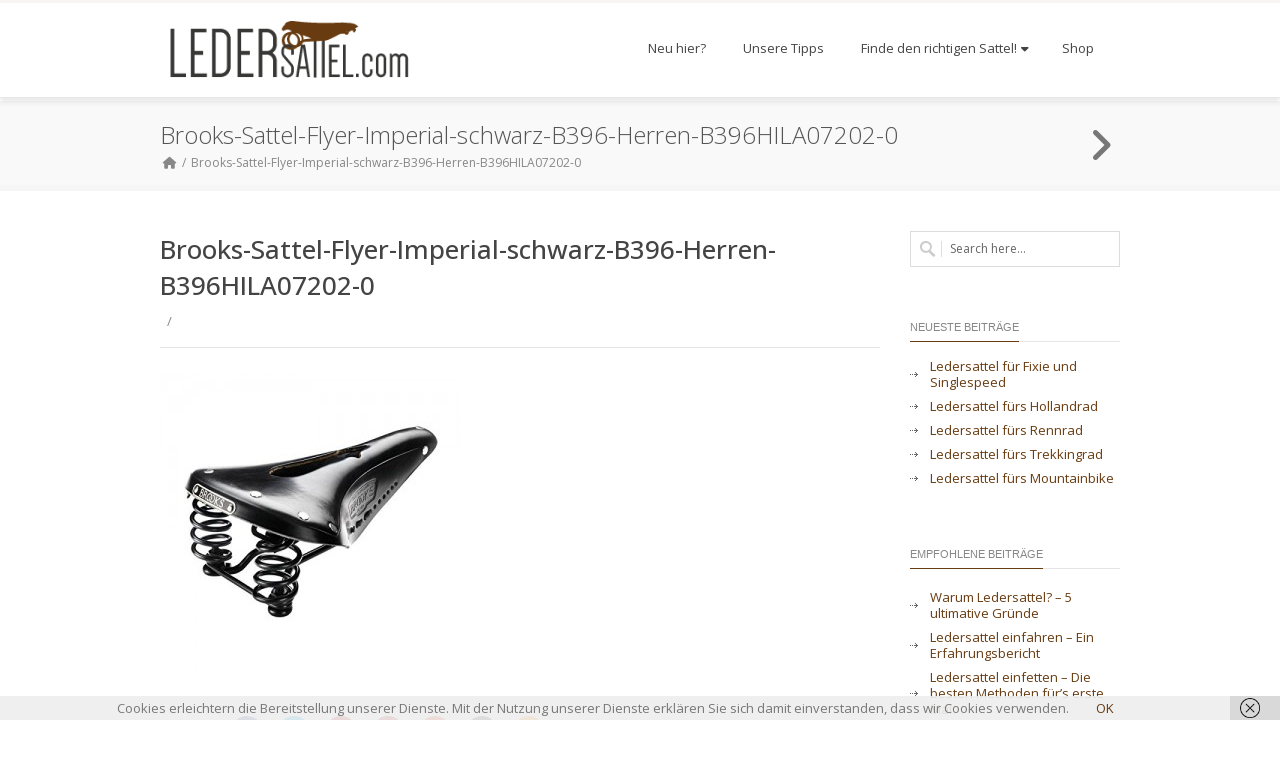

--- FILE ---
content_type: text/html; charset=UTF-8
request_url: https://ledersattel.com/?attachment_id=664
body_size: 11154
content:
<!DOCTYPE html><html lang="de"><head><meta charset="UTF-8" /><meta name="viewport" content="width=device-width, initial-scale=1.0" /><link rel="stylesheet" media="print" onload="this.onload=null;this.media='all';" id="ao_optimized_gfonts" href="https://fonts.googleapis.com/css?family=Lato:100,300,regular,700,900%7COpen+Sans:300%7CIndie+Flower:regular%7COswald:300,regular,700%7COpen+Sans%3A300%2C400%2C500%2C600%2C700&#038;subset=latin%2Clatin-ext&amp;display=swap"><link media="all" href="https://ledersattel.com/wp-content/cache/autoptimize/css/autoptimize_6da451ea0f12b3ba749cd1240a4c1833.css" rel="stylesheet"><link media="only screen and (max-width: 768px)" href="https://ledersattel.com/wp-content/cache/autoptimize/css/autoptimize_6fe211f8bb15af76999ce9135805d7af.css" rel="stylesheet"><title>Ledersattel Brooks-Sattel-Flyer-Imperial-schwarz-B396-Herren-B396HILA07202-0 - Ledersattel</title> <!--[if lte IE 8]> <script type="text/javascript" src="https://ledersattel.com/wp-content/themes/nimva/js/html5shiv.js"></script> <![endif]--><link rel="shortcut icon" href="https://ledersattel.com/wp-content/uploads/2015/05/favicon-1.ico" type="image/x-icon" /><meta name="viewport" content="width=device-width, initial-scale=1, maximum-scale=1" /><meta name='robots' content='index, follow, max-image-preview:large, max-snippet:-1, max-video-preview:-1' /><link rel="canonical" href="https://ledersattel.com/" /><meta property="og:locale" content="de_DE" /><meta property="og:type" content="article" /><meta property="og:title" content="Brooks-Sattel-Flyer-Imperial-schwarz-B396-Herren-B396HILA07202-0 - Ledersattel" /><meta property="og:url" content="https://ledersattel.com/" /><meta property="og:site_name" content="Ledersattel" /><meta property="og:image" content="https://ledersattel.com" /><meta property="og:image:width" content="500" /><meta property="og:image:height" content="500" /><meta property="og:image:type" content="image/jpeg" /><meta name="twitter:card" content="summary_large_image" /> <script type="application/ld+json" class="yoast-schema-graph">{"@context":"https://schema.org","@graph":[{"@type":"WebPage","@id":"https://ledersattel.com/","url":"https://ledersattel.com/","name":"Brooks-Sattel-Flyer-Imperial-schwarz-B396-Herren-B396HILA07202-0 - Ledersattel","isPartOf":{"@id":"https://ledersattel.com/#website"},"primaryImageOfPage":{"@id":"https://ledersattel.com/#primaryimage"},"image":{"@id":"https://ledersattel.com/#primaryimage"},"thumbnailUrl":"https://ledersattel.com/wp-content/uploads/2015/05/Brooks-Sattel-Flyer-Imperial-schwarz-B396-Herren-B396HILA07202-0.jpg","datePublished":"2015-05-26T19:19:15+00:00","breadcrumb":{"@id":"https://ledersattel.com/#breadcrumb"},"inLanguage":"de","potentialAction":[{"@type":"ReadAction","target":["https://ledersattel.com/"]}]},{"@type":"ImageObject","inLanguage":"de","@id":"https://ledersattel.com/#primaryimage","url":"https://ledersattel.com/wp-content/uploads/2015/05/Brooks-Sattel-Flyer-Imperial-schwarz-B396-Herren-B396HILA07202-0.jpg","contentUrl":"https://ledersattel.com/wp-content/uploads/2015/05/Brooks-Sattel-Flyer-Imperial-schwarz-B396-Herren-B396HILA07202-0.jpg","width":500,"height":500},{"@type":"BreadcrumbList","@id":"https://ledersattel.com/#breadcrumb","itemListElement":[{"@type":"ListItem","position":1,"name":"Startseite","item":"https://ledersattel.com/"},{"@type":"ListItem","position":2,"name":"Brooks England Ltd Sättel Flyer Imperial Line, B396HILA07202","item":"https://ledersattel.com/shop/brooks-flyer-imperial-schwarz/"},{"@type":"ListItem","position":3,"name":"Brooks-Sattel-Flyer-Imperial-schwarz-B396-Herren-B396HILA07202-0"}]},{"@type":"WebSite","@id":"https://ledersattel.com/#website","url":"https://ledersattel.com/","name":"Ledersattel","description":"Für die bequemsten Fahrradsättel der Welt","potentialAction":[{"@type":"SearchAction","target":{"@type":"EntryPoint","urlTemplate":"https://ledersattel.com/?s={search_term_string}"},"query-input":{"@type":"PropertyValueSpecification","valueRequired":true,"valueName":"search_term_string"}}],"inLanguage":"de"}]}</script> <link href='https://fonts.gstatic.com' crossorigin='anonymous' rel='preconnect' /><link rel="alternate" type="application/rss+xml" title="Ledersattel &raquo; Feed" href="https://ledersattel.com/feed/" /><link rel="alternate" type="application/rss+xml" title="Ledersattel &raquo; Kommentar-Feed" href="https://ledersattel.com/comments/feed/" /><link rel="alternate" type="application/rss+xml" title="Ledersattel &raquo; Brooks-Sattel-Flyer-Imperial-schwarz-B396-Herren-B396HILA07202-0-Kommentar-Feed" href="https://ledersattel.com/?attachment_id=664/feed/" /><link rel="alternate" title="oEmbed (JSON)" type="application/json+oembed" href="https://ledersattel.com/wp-json/oembed/1.0/embed?url=https%3A%2F%2Fledersattel.com%2F%3Fattachment_id%3D664" /><link rel="alternate" title="oEmbed (XML)" type="text/xml+oembed" href="https://ledersattel.com/wp-json/oembed/1.0/embed?url=https%3A%2F%2Fledersattel.com%2F%3Fattachment_id%3D664&#038;format=xml" /> <script type="text/javascript" src="https://ledersattel.com/wp-includes/js/jquery/jquery.min.js?ver=3.7.1" id="jquery-core-js"></script> <script type="text/javascript" id="layerslider-greensock-js-extra">var LS_Meta = {"v":"6.9.2"};
//# sourceURL=layerslider-greensock-js-extra</script> <script type="text/javascript" id="wc-add-to-cart-js-extra">var wc_add_to_cart_params = {"ajax_url":"/wp-admin/admin-ajax.php","wc_ajax_url":"/?wc-ajax=%%endpoint%%","i18n_view_cart":"Warenkorb anzeigen","cart_url":"https://ledersattel.com/warenkorb/","is_cart":"","cart_redirect_after_add":"no"};
//# sourceURL=wc-add-to-cart-js-extra</script> <script type="text/javascript" id="woocommerce-js-extra">var woocommerce_params = {"ajax_url":"/wp-admin/admin-ajax.php","wc_ajax_url":"/?wc-ajax=%%endpoint%%","i18n_password_show":"Passwort anzeigen","i18n_password_hide":"Passwort ausblenden"};
//# sourceURL=woocommerce-js-extra</script> <script type="text/javascript" id="WooZone-frontend-script-js-extra">var woozone_vars = {"ajax_url":"https://ledersattel.com/wp-admin/admin-ajax.php","checkout_url":"https://ledersattel.com/?page_id=8","lang":{"loading":"Loading...","closing":"Closing...","saving":"Saving...","updating":"Updating...","amzcart_checkout":"checkout done","amzcart_cancel":"canceled","amzcart_checkout_msg":"all good","amzcart_cancel_msg":"You must check or cancel all amazon shops!","available_yes":"available","available_no":"not available","load_cross_sell_box":"Frequently Bought Together Loading..."}};
//# sourceURL=WooZone-frontend-script-js-extra</script> <meta name="generator" content="Powered by LayerSlider 6.9.2 - Multi-Purpose, Responsive, Parallax, Mobile-Friendly Slider Plugin for WordPress." /><link rel="https://api.w.org/" href="https://ledersattel.com/wp-json/" /><link rel="alternate" title="JSON" type="application/json" href="https://ledersattel.com/wp-json/wp/v2/media/664" /><link rel="EditURI" type="application/rsd+xml" title="RSD" href="https://ledersattel.com/xmlrpc.php?rsd" /><meta name="generator" content="WordPress 6.9" /><meta name="generator" content="WooCommerce 10.4.3" /><link rel='shortlink' href='https://ledersattel.com/?p=664' /> <script type="text/javascript">var jQueryMigrateHelperHasSentDowngrade = false;

			window.onerror = function( msg, url, line, col, error ) {
				// Break out early, do not processing if a downgrade reqeust was already sent.
				if ( jQueryMigrateHelperHasSentDowngrade ) {
					return true;
                }

				var xhr = new XMLHttpRequest();
				var nonce = '38e72108e8';
				var jQueryFunctions = [
					'andSelf',
					'browser',
					'live',
					'boxModel',
					'support.boxModel',
					'size',
					'swap',
					'clean',
					'sub',
                ];
				var match_pattern = /\)\.(.+?) is not a function/;
                var erroredFunction = msg.match( match_pattern );

                // If there was no matching functions, do not try to downgrade.
                if ( null === erroredFunction || typeof erroredFunction !== 'object' || typeof erroredFunction[1] === "undefined" || -1 === jQueryFunctions.indexOf( erroredFunction[1] ) ) {
                    return true;
                }

                // Set that we've now attempted a downgrade request.
                jQueryMigrateHelperHasSentDowngrade = true;

				xhr.open( 'POST', 'https://ledersattel.com/wp-admin/admin-ajax.php' );
				xhr.setRequestHeader( 'Content-Type', 'application/x-www-form-urlencoded' );
				xhr.onload = function () {
					var response,
                        reload = false;

					if ( 200 === xhr.status ) {
                        try {
                        	response = JSON.parse( xhr.response );

                        	reload = response.data.reload;
                        } catch ( e ) {
                        	reload = false;
                        }
                    }

					// Automatically reload the page if a deprecation caused an automatic downgrade, ensure visitors get the best possible experience.
					if ( reload ) {
						location.reload();
                    }
				};

				xhr.send( encodeURI( 'action=jquery-migrate-downgrade-version&_wpnonce=' + nonce ) );

				// Suppress error alerts in older browsers
				return true;
			}</script> <noscript><style>.woocommerce-product-gallery{ opacity: 1 !important; }</style></noscript><meta name="generator" content="Powered by WPBakery Page Builder - drag and drop page builder for WordPress."/> <!--[if lte IE 9]><link rel="stylesheet" type="text/css" href="https://ledersattel.com/wp-content/plugins/js_composer/assets/css/vc_lte_ie9.min.css" media="screen"><![endif]--><meta name="generator" content="Product Filter for WooCommerce"/><noscript><style type="text/css">.wpb_animate_when_almost_visible { opacity: 1; }</style></noscript> <script async src="//pagead2.googlesyndication.com/pagead/js/adsbygoogle.js"></script> <script>(adsbygoogle = window.adsbygoogle || []).push({
    google_ad_client: "ca-pub-7956109614171681",
    enable_page_level_ads: true
  });</script> <script>(function(i,s,o,g,r,a,m){i['GoogleAnalyticsObject']=r;i[r]=i[r]||function(){
  (i[r].q=i[r].q||[]).push(arguments)},i[r].l=1*new Date();a=s.createElement(o),
  m=s.getElementsByTagName(o)[0];a.async=1;a.src=g;m.parentNode.insertBefore(a,m)
  })(window,document,'script','//www.google-analytics.com/analytics.js','ga');

  ga('create', 'UA-47873237-6', 'auto');
  ga('set', 'anonymizeIp', true);
  ga('require', 'displayfeatures');
  ga('send', 'pageview');</script> </head><body class="attachment wp-singular attachment-template-default single single-attachment postid-664 attachmentid-664 attachment-jpeg wp-theme-nimva stretched theme-nimva woocommerce-no-js wpb-js-composer js-comp-ver-5.7 vc_responsive" data-responsive="true" data-loading-effect="false" data-layout="wide" data-layout-width="960px" data-sticky-sidebar="false" data-sticky-footer="false"><div id="wrapper" class="clearfix"><div id="header" data-header-resize="false" data-header-version="header_v1" data-header-width="" data-transparent-header="false" class="sticky-header  shadow"><div class="container"><div id="logo"> <a href="https://ledersattel.com" class="standard_logo"><img src="https://ledersattel.com/wp-content/uploads/2015/04/logo.png" alt="Ledersattel" class="trans_hdr_default_logo" title="Ledersattel" /></a><a href="https://ledersattel.com" class="retina_logo"><img src="https://ledersattel.com/wp-content/uploads/2015/04/logox2.png" alt="Ledersattel" class="trans_hdr_default_logo" title="Ledersattel" /></a></div> <a href="#" id="toggle-nav"><i class="fa fa-bars"></i><span>Menu</span></a><nav id="nav" ><ul class="sf-menu"><li id="menu-item-1066" class="menu-item menu-item-type-post_type menu-item-object-page menu-item-1066"><a    href="https://ledersattel.com/neu-hier/">Neu hier?</a></li><li id="menu-item-1078" class="menu-item menu-item-type-taxonomy menu-item-object-category menu-item-1078"><a    href="https://ledersattel.com/category/tipps/">Unsere Tipps</a></li><li id="menu-item-1068" class="menu-item menu-item-type-taxonomy menu-item-object-category menu-item-has-children menu-item-1068 "><a    href="https://ledersattel.com/category/empfehlungen/">Finde den richtigen Sattel!<span class="sf-sub-indicator"><i class="fa fa-caret-down"></i></span></a><ul class="sub-menu"><li id="menu-item-1083" class="menu-item menu-item-type-post_type menu-item-object-post menu-item-1083"><a    href="https://ledersattel.com/die-besten-ledersaettel-fuer-trekkingraeder/">Trekkingrad</a></li><li id="menu-item-1081" class="menu-item menu-item-type-post_type menu-item-object-post menu-item-1081"><a    href="https://ledersattel.com/ledersaettel-fuer-hollandraeder/">Cityrad &#038; Hollandrad</a></li><li id="menu-item-1080" class="menu-item menu-item-type-post_type menu-item-object-post menu-item-1080"><a    href="https://ledersattel.com/ledersaettel-fuer-fixie-singlespeed/">Fixie &#038; Singlespeed</a></li><li id="menu-item-1082" class="menu-item menu-item-type-post_type menu-item-object-post menu-item-1082"><a    href="https://ledersattel.com/die-besten-ledersaettel-fuer-rennraeder/">Rennrad</a></li><li id="menu-item-1084" class="menu-item menu-item-type-post_type menu-item-object-post menu-item-1084"><a    href="https://ledersattel.com/die-besten-ledersaettel-fuer-mountainbikes/">Mountainbike</a></li></ul></li><li id="menu-item-1079" class="menu-item menu-item-type-post_type menu-item-object-page menu-item-1079"><a    href="https://ledersattel.com/alle-saettel/">Shop</a></li></ul></nav><div class="header_extra_icons"><ul></ul></div></div></div><div id="mobile-menu" ><div class="container"><ul><li class="menu-item menu-item-type-post_type menu-item-object-page menu-item-1066"><a href="https://ledersattel.com/neu-hier/">Neu hier?</a></li><li class="menu-item menu-item-type-taxonomy menu-item-object-category menu-item-1078"><a href="https://ledersattel.com/category/tipps/">Unsere Tipps</a></li><li class="menu-item menu-item-type-taxonomy menu-item-object-category menu-item-has-children menu-item-1068"><a href="https://ledersattel.com/category/empfehlungen/">Finde den richtigen Sattel!</a><ul class="sub-menu"><li class="menu-item menu-item-type-post_type menu-item-object-post menu-item-1083"><a href="https://ledersattel.com/die-besten-ledersaettel-fuer-trekkingraeder/">Trekkingrad</a></li><li class="menu-item menu-item-type-post_type menu-item-object-post menu-item-1081"><a href="https://ledersattel.com/ledersaettel-fuer-hollandraeder/">Cityrad &#038; Hollandrad</a></li><li class="menu-item menu-item-type-post_type menu-item-object-post menu-item-1080"><a href="https://ledersattel.com/ledersaettel-fuer-fixie-singlespeed/">Fixie &#038; Singlespeed</a></li><li class="menu-item menu-item-type-post_type menu-item-object-post menu-item-1082"><a href="https://ledersattel.com/die-besten-ledersaettel-fuer-rennraeder/">Rennrad</a></li><li class="menu-item menu-item-type-post_type menu-item-object-post menu-item-1084"><a href="https://ledersattel.com/die-besten-ledersaettel-fuer-mountainbikes/">Mountainbike</a></li></ul></li><li class="menu-item menu-item-type-post_type menu-item-object-page menu-item-1079"><a href="https://ledersattel.com/alle-saettel/">Shop</a></li></ul></div></div><div id="content"><div id="page-title"><div class="page_title_inner"><div class="container clearfix"><h2>Brooks-Sattel-Flyer-Imperial-schwarz-B396-Herren-B396HILA07202-0</h2><ul class="breadcrumbs"><li><a href="https://ledersattel.com"><i class="fa fa-home"></i></a></li><li>Brooks-Sattel-Flyer-Imperial-schwarz-B396-Herren-B396HILA07202-0</li></ul><div id="portfolio-navigation" class="clearfix"><div class="port-nav-next"></div><div class="port-nav-prev"> <a href="https://ledersattel.com/shop/brooks-flyer-imperial-schwarz/" rel="prev"><i class="fa fa-angle-right"></i></a></div></div></div></div></div><div class="content-wrap"><div class="container clearfix"><div class="postcontent clearfix nobottommargin"><div id="post-664" class="entry post-single clearfix"><div class="entry_title"><h2>Brooks-Sattel-Flyer-Imperial-schwarz-B396-Herren-B396HILA07202-0</h2></div><ul class="entry_meta clearfix"><li class="category_render"> <span>/</span></li></ul><div class="entry_content"><p class="attachment"><a href='https://ledersattel.com/wp-content/uploads/2015/05/Brooks-Sattel-Flyer-Imperial-schwarz-B396-Herren-B396HILA07202-0.jpg'><img fetchpriority="high" decoding="async" width="300" height="300" src="//ledersattel.com/wp-content/plugins/a3-lazy-load/assets/images/lazy_placeholder.gif" data-lazy-type="image" data-src="https://ledersattel.com/wp-content/uploads/2015/05/Brooks-Sattel-Flyer-Imperial-schwarz-B396-Herren-B396HILA07202-0-300x300.jpg" class="lazy lazy-hidden attachment-medium size-medium" alt="" srcset="" data-srcset="https://ledersattel.com/wp-content/uploads/2015/05/Brooks-Sattel-Flyer-Imperial-schwarz-B396-Herren-B396HILA07202-0-150x150@2x.jpg 300w, https://ledersattel.com/wp-content/uploads/2015/05/Brooks-Sattel-Flyer-Imperial-schwarz-B396-Herren-B396HILA07202-0-250x250.jpg 250w, https://ledersattel.com/wp-content/uploads/2015/05/Brooks-Sattel-Flyer-Imperial-schwarz-B396-Herren-B396HILA07202-0-100x100.jpg 100w, https://ledersattel.com/wp-content/uploads/2015/05/Brooks-Sattel-Flyer-Imperial-schwarz-B396-Herren-B396HILA07202-0-150x150.jpg 150w, https://ledersattel.com/wp-content/uploads/2015/05/Brooks-Sattel-Flyer-Imperial-schwarz-B396-Herren-B396HILA07202-0.jpg 500w, https://ledersattel.com/wp-content/uploads/2015/05/Brooks-Sattel-Flyer-Imperial-schwarz-B396-Herren-B396HILA07202-0-100x100@2x.jpg 200w" sizes="(max-width: 300px) 100vw, 300px" /><noscript><img fetchpriority="high" decoding="async" width="300" height="300" src="https://ledersattel.com/wp-content/uploads/2015/05/Brooks-Sattel-Flyer-Imperial-schwarz-B396-Herren-B396HILA07202-0-300x300.jpg" class="attachment-medium size-medium" alt="" srcset="https://ledersattel.com/wp-content/uploads/2015/05/Brooks-Sattel-Flyer-Imperial-schwarz-B396-Herren-B396HILA07202-0-150x150@2x.jpg 300w, https://ledersattel.com/wp-content/uploads/2015/05/Brooks-Sattel-Flyer-Imperial-schwarz-B396-Herren-B396HILA07202-0-250x250.jpg 250w, https://ledersattel.com/wp-content/uploads/2015/05/Brooks-Sattel-Flyer-Imperial-schwarz-B396-Herren-B396HILA07202-0-100x100.jpg 100w, https://ledersattel.com/wp-content/uploads/2015/05/Brooks-Sattel-Flyer-Imperial-schwarz-B396-Herren-B396HILA07202-0-150x150.jpg 150w, https://ledersattel.com/wp-content/uploads/2015/05/Brooks-Sattel-Flyer-Imperial-schwarz-B396-Herren-B396HILA07202-0.jpg 500w, https://ledersattel.com/wp-content/uploads/2015/05/Brooks-Sattel-Flyer-Imperial-schwarz-B396-Herren-B396HILA07202-0-100x100@2x.jpg 200w" sizes="(max-width: 300px) 100vw, 300px" /></noscript></a></p><div class="entry_share round clearfix"> <span>SHARE IT:</span> <a href="http://www.facebook.com/sharer.php?u=https://ledersattel.com/?attachment_id=664&amp;t=Brooks-Sattel-Flyer-Imperial-schwarz-B396-Herren-B396HILA07202-0" class="facebook ntip" title="Share on Facebook"><i class="fab fa-facebook"></i></a> <a href="http://twitter.com/home?status=Brooks-Sattel-Flyer-Imperial-schwarz-B396-Herren-B396HILA07202-0 https://ledersattel.com/?attachment_id=664" class="twitter ntip" title="Tweet on Twitter"><i class="fab fa-twitter"></i></a> <a href="http://pinterest.com/pin/create/button/?url=https%3A%2F%2Fledersattel.com%2F%3Fattachment_id%3D664&amp;description=Brooks-Sattel-Flyer-Imperial-schwarz-B396-Herren-B396HILA07202-0&amp;media=https%3A%2F%2Fledersattel.com%2Fwp-content%2Fuploads%2F2015%2F05%2FBrooks-Sattel-Flyer-Imperial-schwarz-B396-Herren-B396HILA07202-0.jpg" class="pinterest ntip" title="Pin on Pinterest"><i class="fab fa-pinterest"></i></a> <a href="https://plus.google.com/share?url=https://ledersattel.com/?attachment_id=664" onclick="javascript:window.open(this.href,
'', 'menubar=no,toolbar=no,resizable=yes,scrollbars=yes,height=600,width=600');return false;" class="google_plus ntip" title="Share on Google Plus"><i class="fab fa-google-plus"></i></a> <a href="http://www.stumbleupon.com/badge/?url=https://ledersattel.com/?attachment_id=664" class="stumble_upon ntip" title="Share on StumbleUpon"><i class="fab fa-stumbleupon"></i></a> <a href="http://reddit.com/submit?url=https://ledersattel.com/?attachment_id=664&amp;title=Brooks-Sattel-Flyer-Imperial-schwarz-B396-Herren-B396HILA07202-0" class="reddit ntip" title="Share on Reddit"><i class="fab fa-reddit"></i></a> <a href="mailto:?subject=Brooks-Sattel-Flyer-Imperial-schwarz-B396-Herren-B396HILA07202-0&amp;body=https://ledersattel.com/?attachment_id=664" class="mailto ntip" title="Email this Post"><i class="fa fa-envelope"></i></a></div></div></div><div class="related_posts_wrap" style="position: relative;"><div class="title-outer"><h3>Related Posts</h3></div><div id="related-posts-scroller" class="related-posts owl-carousel owl-theme clearfix"><div><div class="rpost-image"><a href="https://ledersattel.com/warum-ledersattel-5-ultimative-gruende/" ><img src="https://ledersattel.com/wp-content/uploads/2015/04/warum_ledersattel-470x320.jpg" alt="Warum Ledersattel? &#8211; 5 ultimative Gründe" title="Warum Ledersattel? &#8211; 5 ultimative Gründe" /><div class="post-overlay"><i class="fa fa-camera"></i></div><div class="portfolio-overlay"></div></a></div><div class="rpost-title"><a href="https://ledersattel.com/warum-ledersattel-5-ultimative-gruende/">Warum Ledersattel? &#8211; 5 ultimative Gründe</a></div></div><div><div class="rpost-image"><a href="https://ledersattel.com/ledersaettel-fuer-fixie-singlespeed/" ><img src="https://ledersattel.com/wp-content/uploads/2015/04/ledersattel-fixie-470x320.jpg" alt="Ledersattel für Fixie und Singlespeed" title="Ledersattel für Fixie und Singlespeed" /><div class="post-overlay"><i class="fa fa-camera"></i></div><div class="portfolio-overlay"></div></a></div><div class="rpost-title"><a href="https://ledersattel.com/ledersaettel-fuer-fixie-singlespeed/">Ledersattel für Fixie und Singlespeed</a></div></div><div><div class="rpost-image"><a href="https://ledersattel.com/ledersaettel-fuer-hollandraeder/" ><img src="https://ledersattel.com/wp-content/uploads/2015/04/ledersattel-hollandrad-470x320.jpg" alt="Ledersattel fürs Hollandrad" title="Ledersattel fürs Hollandrad" /><div class="post-overlay"><i class="fa fa-camera"></i></div><div class="portfolio-overlay"></div></a></div><div class="rpost-title"><a href="https://ledersattel.com/ledersaettel-fuer-hollandraeder/">Ledersattel fürs Hollandrad</a></div></div><div><div class="rpost-image"><a href="https://ledersattel.com/die-besten-ledersaettel-fuer-rennraeder/" ><img src="https://ledersattel.com/wp-content/uploads/2015/04/ledersattel-rennrad-470x320.jpg" alt="Ledersattel fürs Rennrad" title="Ledersattel fürs Rennrad" /><div class="post-overlay"><i class="fa fa-camera"></i></div><div class="portfolio-overlay"></div></a></div><div class="rpost-title"><a href="https://ledersattel.com/die-besten-ledersaettel-fuer-rennraeder/">Ledersattel fürs Rennrad</a></div></div><div><div class="rpost-image"><a href="https://ledersattel.com/die-besten-ledersaettel-fuer-trekkingraeder/" ><img src="https://ledersattel.com/wp-content/uploads/2015/04/ledersattel-trekkingrad-470x320.jpg" alt="Ledersattel fürs Trekkingrad" title="Ledersattel fürs Trekkingrad" /><div class="post-overlay"><i class="fa fa-camera"></i></div><div class="portfolio-overlay"></div></a></div><div class="rpost-title"><a href="https://ledersattel.com/die-besten-ledersaettel-fuer-trekkingraeder/">Ledersattel fürs Trekkingrad</a></div></div></div></div><div class="clear"></div><div id="comments" class="clearfix"><div id="respond" class="comment-respond"><h3 id="reply-title" class="comment-reply-title"><div class="title-outer"><h3>Leave a Reply</h3></div> <small><a rel="nofollow" id="cancel-comment-reply-link" href="/?attachment_id=664#respond" style="display:none;">Cancel Reply</a></small></h3><form action="https://ledersattel.com/wp-comments-post.php" method="post" id="commentform" class="comment-form"><div class="col_full"><textarea name="comment" id="comment" cols="58" rows="10" tabindex="4" class="input-block-level"></textarea></div><div class="col_one_third"><label for="author">Name <span>*</span></label> <input type="text" name="author" id="author" value="" size="22" tabindex="1" class="input-block-level" /></div><div class="col_one_third"><label for="email">Email <span>*</span> <small>(will not be published)</small></label> <input id="email" name="email" type="text" value="" size="22" tabindex="2" class="input-block-level"></div><div class="col_one_third col_last"><label for="url">Website</label><input type="text" name="url" id="url" value="" size="22" tabindex="3" class="input-block-level" /></div><p class="form-submit"><button name="submit" type="submit" id="submit-button" tabindex="5" value="Submit" class="simple-button red small"><i class="fa fa-comments"></i>Submit Comment</button> <input type='hidden' name='comment_post_ID' value='664' id='comment_post_ID' /> <input type='hidden' name='comment_parent' id='comment_parent' value='0' /></p><p style="display: none;"><input type="hidden" id="akismet_comment_nonce" name="akismet_comment_nonce" value="4a36be19df" /></p><p style="display: none !important;" class="akismet-fields-container" data-prefix="ak_"><label>&#916;<textarea name="ak_hp_textarea" cols="45" rows="8" maxlength="100"></textarea></label><input type="hidden" id="ak_js_1" name="ak_js" value="109"/><script>document.getElementById( "ak_js_1" ).setAttribute( "value", ( new Date() ).getTime() );</script></p></form></div></div></div><div class="sidebar col_last  nobottommargin clearfix"><div class="sidebar-widgets-wrap clearfix "><div class="widget widget_search clearfix"><form method="get" id="searchform" data-s="value" action="https://ledersattel.com/"> <input type="text" id="s" name="s"  onclick="value=''"  value="Search here..."/> <input type="submit" id="s-submit" name="s-submit" value="submit"></form></div><div class="widget widget_recent_entries clearfix"><div class="title-outer"><h3>Neueste Beiträge</h3></div><ul><li> <a href="https://ledersattel.com/ledersaettel-fuer-fixie-singlespeed/">Ledersattel für Fixie und Singlespeed</a></li><li> <a href="https://ledersattel.com/ledersaettel-fuer-hollandraeder/">Ledersattel fürs Hollandrad</a></li><li> <a href="https://ledersattel.com/die-besten-ledersaettel-fuer-rennraeder/">Ledersattel fürs Rennrad</a></li><li> <a href="https://ledersattel.com/die-besten-ledersaettel-fuer-trekkingraeder/">Ledersattel fürs Trekkingrad</a></li><li> <a href="https://ledersattel.com/die-besten-ledersaettel-fuer-mountainbikes/">Ledersattel fürs Mountainbike</a></li></ul></div><div class="widget widget_nav_menu clearfix"><div class="title-outer"><h3>Empfohlene Beiträge</h3></div><div class="menu-blogbar-container"><ul id="menu-blogbar" class="menu"><li id="menu-item-1061" class="menu-item menu-item-type-post_type menu-item-object-post menu-item-1061"><a href="https://ledersattel.com/warum-ledersattel-5-ultimative-gruende/">Warum Ledersattel? – 5 ultimative Gründe</a></li><li id="menu-item-1063" class="menu-item menu-item-type-post_type menu-item-object-post menu-item-1063"><a href="https://ledersattel.com/ledersattel-einfahren-erfahrungsbericht/">Ledersattel einfahren – Ein Erfahrungsbericht</a></li><li id="menu-item-1062" class="menu-item menu-item-type-post_type menu-item-object-post menu-item-1062"><a href="https://ledersattel.com/ledersattel-einfetten-das-erste-mal/">Ledersattel einfetten &#8211; Die besten Methoden für&#8217;s erste Mal</a></li></ul></div></div><div class="widget widget_categories clearfix"><div class="title-outer"><h3>Kategorien</h3></div><ul><li class="cat-item cat-item-7"><a href="https://ledersattel.com/category/tipps/">Pflegetipps</a></li><li class="cat-item cat-item-8"><a href="https://ledersattel.com/category/empfehlungen/">Sattel Empfehlungen</a></li></ul></div><div class="widget woocommerce widget_products clearfix"><div class="title-outer"><h3>Ausgewählte Sättel</h3></div><ul class="product_list_widget"><li> <a href="https://ledersattel.com/shop/brooks-b67-braun/"> <img width="100" height="100" src="//ledersattel.com/wp-content/plugins/a3-lazy-load/assets/images/lazy_placeholder.gif" data-lazy-type="image" data-src="https://ledersattel.com/wp-content/uploads/2015/05/Brooks-Herren-City-Touren-Ledersattel-B67-antik-braun-0-0-100x100.jpg" class="lazy lazy-hidden attachment-shop_thumbnail size-shop_thumbnail wp-post-image" alt="Brooks B67 Braun" decoding="async" srcset="" data-srcset="https://ledersattel.com/wp-content/uploads/2015/05/Brooks-Herren-City-Touren-Ledersattel-B67-antik-braun-0-0-100x100.jpg 100w, https://ledersattel.com/wp-content/uploads/2015/05/Brooks-Herren-City-Touren-Ledersattel-B67-antik-braun-0-0-250x250.jpg 250w, https://ledersattel.com/wp-content/uploads/2015/05/Brooks-Herren-City-Touren-Ledersattel-B67-antik-braun-0-0-150x150.jpg 150w, https://ledersattel.com/wp-content/uploads/2015/05/Brooks-Herren-City-Touren-Ledersattel-B67-antik-braun-0-0-300x300.jpg 300w, https://ledersattel.com/wp-content/uploads/2015/05/Brooks-Herren-City-Touren-Ledersattel-B67-antik-braun-0-0.jpg 500w, https://ledersattel.com/wp-content/uploads/2015/05/Brooks-Herren-City-Touren-Ledersattel-B67-antik-braun-0-0-100x100@2x.jpg 200w" sizes="(max-width: 100px) 100vw, 100px" /><noscript><img width="100" height="100" src="//ledersattel.com/wp-content/plugins/a3-lazy-load/assets/images/lazy_placeholder.gif" data-lazy-type="image" data-src="https://ledersattel.com/wp-content/uploads/2015/05/Brooks-Herren-City-Touren-Ledersattel-B67-antik-braun-0-0-100x100.jpg" class="lazy lazy-hidden attachment-shop_thumbnail size-shop_thumbnail wp-post-image" alt="Brooks B67 Braun" decoding="async" srcset="" data-srcset="https://ledersattel.com/wp-content/uploads/2015/05/Brooks-Herren-City-Touren-Ledersattel-B67-antik-braun-0-0-100x100.jpg 100w, https://ledersattel.com/wp-content/uploads/2015/05/Brooks-Herren-City-Touren-Ledersattel-B67-antik-braun-0-0-250x250.jpg 250w, https://ledersattel.com/wp-content/uploads/2015/05/Brooks-Herren-City-Touren-Ledersattel-B67-antik-braun-0-0-150x150.jpg 150w, https://ledersattel.com/wp-content/uploads/2015/05/Brooks-Herren-City-Touren-Ledersattel-B67-antik-braun-0-0-300x300.jpg 300w, https://ledersattel.com/wp-content/uploads/2015/05/Brooks-Herren-City-Touren-Ledersattel-B67-antik-braun-0-0.jpg 500w, https://ledersattel.com/wp-content/uploads/2015/05/Brooks-Herren-City-Touren-Ledersattel-B67-antik-braun-0-0-100x100@2x.jpg 200w" sizes="(max-width: 100px) 100vw, 100px" /><noscript><img width="100" height="100" src="https://ledersattel.com/wp-content/uploads/2015/05/Brooks-Herren-City-Touren-Ledersattel-B67-antik-braun-0-0-100x100.jpg" class="attachment-shop_thumbnail size-shop_thumbnail wp-post-image" alt="Brooks B67 Braun" decoding="async" srcset="https://ledersattel.com/wp-content/uploads/2015/05/Brooks-Herren-City-Touren-Ledersattel-B67-antik-braun-0-0-100x100.jpg 100w, https://ledersattel.com/wp-content/uploads/2015/05/Brooks-Herren-City-Touren-Ledersattel-B67-antik-braun-0-0-250x250.jpg 250w, https://ledersattel.com/wp-content/uploads/2015/05/Brooks-Herren-City-Touren-Ledersattel-B67-antik-braun-0-0-150x150.jpg 150w, https://ledersattel.com/wp-content/uploads/2015/05/Brooks-Herren-City-Touren-Ledersattel-B67-antik-braun-0-0-300x300.jpg 300w, https://ledersattel.com/wp-content/uploads/2015/05/Brooks-Herren-City-Touren-Ledersattel-B67-antik-braun-0-0.jpg 500w, https://ledersattel.com/wp-content/uploads/2015/05/Brooks-Herren-City-Touren-Ledersattel-B67-antik-braun-0-0-100x100@2x.jpg 200w" sizes="(max-width: 100px) 100vw, 100px" /></noscript></noscript> <span class="product-title">Brooks England Ltd Sättel B67 Classic Line, B427HSA07205</span> </a> <del aria-hidden="true"><span class="woocommerce-Price-amount amount"><bdi>115,00&nbsp;<span class="woocommerce-Price-currencySymbol">&euro;</span></bdi></span></del> <span class="screen-reader-text">Ursprünglicher Preis war: 115,00&nbsp;&euro;</span><ins aria-hidden="true"><span class="woocommerce-Price-amount amount"><bdi>109,95&nbsp;<span class="woocommerce-Price-currencySymbol">&euro;</span></bdi></span></ins><span class="screen-reader-text">Aktueller Preis ist: 109,95&nbsp;&euro;.</span></li><li> <a href="https://ledersattel.com/shop/brooks-team-pro-chrom-braun/"> <img width="100" height="100" src="//ledersattel.com/wp-content/plugins/a3-lazy-load/assets/images/lazy_placeholder.gif" data-lazy-type="image" data-src="https://ledersattel.com/wp-content/uploads/2015/05/Brooks-Team-Pro-Chrom-Kupferniete-0-100x100.jpg" class="lazy lazy-hidden attachment-shop_thumbnail size-shop_thumbnail wp-post-image" alt="" decoding="async" srcset="" data-srcset="https://ledersattel.com/wp-content/uploads/2015/05/Brooks-Team-Pro-Chrom-Kupferniete-0-100x100.jpg 100w, https://ledersattel.com/wp-content/uploads/2015/05/Brooks-Team-Pro-Chrom-Kupferniete-0-250x250.jpg 250w, https://ledersattel.com/wp-content/uploads/2015/05/Brooks-Team-Pro-Chrom-Kupferniete-0-150x150.jpg 150w, https://ledersattel.com/wp-content/uploads/2015/05/Brooks-Team-Pro-Chrom-Kupferniete-0-300x300.jpg 300w, https://ledersattel.com/wp-content/uploads/2015/05/Brooks-Team-Pro-Chrom-Kupferniete-0.jpg 500w, https://ledersattel.com/wp-content/uploads/2015/05/Brooks-Team-Pro-Chrom-Kupferniete-0-100x100@2x.jpg 200w" sizes="(max-width: 100px) 100vw, 100px" /><noscript><img width="100" height="100" src="//ledersattel.com/wp-content/plugins/a3-lazy-load/assets/images/lazy_placeholder.gif" data-lazy-type="image" data-src="https://ledersattel.com/wp-content/uploads/2015/05/Brooks-Team-Pro-Chrom-Kupferniete-0-100x100.jpg" class="lazy lazy-hidden attachment-shop_thumbnail size-shop_thumbnail wp-post-image" alt="" decoding="async" srcset="" data-srcset="https://ledersattel.com/wp-content/uploads/2015/05/Brooks-Team-Pro-Chrom-Kupferniete-0-100x100.jpg 100w, https://ledersattel.com/wp-content/uploads/2015/05/Brooks-Team-Pro-Chrom-Kupferniete-0-250x250.jpg 250w, https://ledersattel.com/wp-content/uploads/2015/05/Brooks-Team-Pro-Chrom-Kupferniete-0-150x150.jpg 150w, https://ledersattel.com/wp-content/uploads/2015/05/Brooks-Team-Pro-Chrom-Kupferniete-0-300x300.jpg 300w, https://ledersattel.com/wp-content/uploads/2015/05/Brooks-Team-Pro-Chrom-Kupferniete-0.jpg 500w, https://ledersattel.com/wp-content/uploads/2015/05/Brooks-Team-Pro-Chrom-Kupferniete-0-100x100@2x.jpg 200w" sizes="(max-width: 100px) 100vw, 100px" /><noscript><img width="100" height="100" src="https://ledersattel.com/wp-content/uploads/2015/05/Brooks-Team-Pro-Chrom-Kupferniete-0-100x100.jpg" class="attachment-shop_thumbnail size-shop_thumbnail wp-post-image" alt="" decoding="async" srcset="https://ledersattel.com/wp-content/uploads/2015/05/Brooks-Team-Pro-Chrom-Kupferniete-0-100x100.jpg 100w, https://ledersattel.com/wp-content/uploads/2015/05/Brooks-Team-Pro-Chrom-Kupferniete-0-250x250.jpg 250w, https://ledersattel.com/wp-content/uploads/2015/05/Brooks-Team-Pro-Chrom-Kupferniete-0-150x150.jpg 150w, https://ledersattel.com/wp-content/uploads/2015/05/Brooks-Team-Pro-Chrom-Kupferniete-0-300x300.jpg 300w, https://ledersattel.com/wp-content/uploads/2015/05/Brooks-Team-Pro-Chrom-Kupferniete-0.jpg 500w, https://ledersattel.com/wp-content/uploads/2015/05/Brooks-Team-Pro-Chrom-Kupferniete-0-100x100@2x.jpg 200w" sizes="(max-width: 100px) 100vw, 100px" /></noscript></noscript> <span class="product-title">Brooks Team Pro Chrom Fahrrad Leder Sattel, Team Pro Chrome, Farbe braun</span> </a></li><li> <a href="https://ledersattel.com/shop/brooks-colt-pink/"> <img width="100" height="100" src="//ledersattel.com/wp-content/plugins/a3-lazy-load/assets/images/lazy_placeholder.gif" data-lazy-type="image" data-src="https://ledersattel.com/wp-content/uploads/2015/05/brooks_colt_pink-100x100.jpg" class="lazy lazy-hidden attachment-shop_thumbnail size-shop_thumbnail wp-post-image" alt="Brooks Colt Pink" decoding="async" loading="lazy" srcset="" data-srcset="https://ledersattel.com/wp-content/uploads/2015/05/brooks_colt_pink-100x100.jpg 100w, https://ledersattel.com/wp-content/uploads/2015/05/brooks_colt_pink-150x150.jpg 150w, https://ledersattel.com/wp-content/uploads/2015/05/brooks_colt_pink-100x100@2x.jpg 200w, https://ledersattel.com/wp-content/uploads/2015/05/brooks_colt_pink-150x150@2x.jpg 300w" sizes="auto, (max-width: 100px) 100vw, 100px" /><noscript><img width="100" height="100" src="//ledersattel.com/wp-content/plugins/a3-lazy-load/assets/images/lazy_placeholder.gif" data-lazy-type="image" data-src="https://ledersattel.com/wp-content/uploads/2015/05/brooks_colt_pink-100x100.jpg" class="lazy lazy-hidden attachment-shop_thumbnail size-shop_thumbnail wp-post-image" alt="Brooks Colt Pink" decoding="async" loading="lazy" srcset="" data-srcset="https://ledersattel.com/wp-content/uploads/2015/05/brooks_colt_pink-100x100.jpg 100w, https://ledersattel.com/wp-content/uploads/2015/05/brooks_colt_pink-150x150.jpg 150w, https://ledersattel.com/wp-content/uploads/2015/05/brooks_colt_pink-100x100@2x.jpg 200w, https://ledersattel.com/wp-content/uploads/2015/05/brooks_colt_pink-150x150@2x.jpg 300w" sizes="auto, (max-width: 100px) 100vw, 100px" /><noscript><img width="100" height="100" src="https://ledersattel.com/wp-content/uploads/2015/05/brooks_colt_pink-100x100.jpg" class="attachment-shop_thumbnail size-shop_thumbnail wp-post-image" alt="Brooks Colt Pink" decoding="async" loading="lazy" srcset="https://ledersattel.com/wp-content/uploads/2015/05/brooks_colt_pink-100x100.jpg 100w, https://ledersattel.com/wp-content/uploads/2015/05/brooks_colt_pink-150x150.jpg 150w, https://ledersattel.com/wp-content/uploads/2015/05/brooks_colt_pink-100x100@2x.jpg 200w, https://ledersattel.com/wp-content/uploads/2015/05/brooks_colt_pink-150x150@2x.jpg 300w" sizes="auto, (max-width: 100px) 100vw, 100px" /></noscript></noscript> <span class="product-title">Brooks Colt B304 Ledersattel, Brooks Colt B304, Farbe pink</span> </a></li><li> <a href="https://ledersattel.com/shop/brooks-flyer-spezial-honig/"> <img width="100" height="100" src="//ledersattel.com/wp-content/plugins/a3-lazy-load/assets/images/lazy_placeholder.gif" data-lazy-type="image" data-src="https://ledersattel.com/wp-content/uploads/2015/05/Brooks-Herren-Sattel-Flyer-Spezial-Honig-280-x-170-mm-B337HAO7203-0-100x100.jpg" class="lazy lazy-hidden attachment-shop_thumbnail size-shop_thumbnail wp-post-image" alt="" decoding="async" loading="lazy" srcset="" data-srcset="https://ledersattel.com/wp-content/uploads/2015/05/Brooks-Herren-Sattel-Flyer-Spezial-Honig-280-x-170-mm-B337HAO7203-0-100x100.jpg 100w, https://ledersattel.com/wp-content/uploads/2015/05/Brooks-Herren-Sattel-Flyer-Spezial-Honig-280-x-170-mm-B337HAO7203-0-250x250.jpg 250w, https://ledersattel.com/wp-content/uploads/2015/05/Brooks-Herren-Sattel-Flyer-Spezial-Honig-280-x-170-mm-B337HAO7203-0-150x150.jpg 150w, https://ledersattel.com/wp-content/uploads/2015/05/Brooks-Herren-Sattel-Flyer-Spezial-Honig-280-x-170-mm-B337HAO7203-0-300x300.jpg 300w, https://ledersattel.com/wp-content/uploads/2015/05/Brooks-Herren-Sattel-Flyer-Spezial-Honig-280-x-170-mm-B337HAO7203-0.jpg 500w, https://ledersattel.com/wp-content/uploads/2015/05/Brooks-Herren-Sattel-Flyer-Spezial-Honig-280-x-170-mm-B337HAO7203-0-100x100@2x.jpg 200w" sizes="auto, (max-width: 100px) 100vw, 100px" /><noscript><img width="100" height="100" src="//ledersattel.com/wp-content/plugins/a3-lazy-load/assets/images/lazy_placeholder.gif" data-lazy-type="image" data-src="https://ledersattel.com/wp-content/uploads/2015/05/Brooks-Herren-Sattel-Flyer-Spezial-Honig-280-x-170-mm-B337HAO7203-0-100x100.jpg" class="lazy lazy-hidden attachment-shop_thumbnail size-shop_thumbnail wp-post-image" alt="" decoding="async" loading="lazy" srcset="" data-srcset="https://ledersattel.com/wp-content/uploads/2015/05/Brooks-Herren-Sattel-Flyer-Spezial-Honig-280-x-170-mm-B337HAO7203-0-100x100.jpg 100w, https://ledersattel.com/wp-content/uploads/2015/05/Brooks-Herren-Sattel-Flyer-Spezial-Honig-280-x-170-mm-B337HAO7203-0-250x250.jpg 250w, https://ledersattel.com/wp-content/uploads/2015/05/Brooks-Herren-Sattel-Flyer-Spezial-Honig-280-x-170-mm-B337HAO7203-0-150x150.jpg 150w, https://ledersattel.com/wp-content/uploads/2015/05/Brooks-Herren-Sattel-Flyer-Spezial-Honig-280-x-170-mm-B337HAO7203-0-300x300.jpg 300w, https://ledersattel.com/wp-content/uploads/2015/05/Brooks-Herren-Sattel-Flyer-Spezial-Honig-280-x-170-mm-B337HAO7203-0.jpg 500w, https://ledersattel.com/wp-content/uploads/2015/05/Brooks-Herren-Sattel-Flyer-Spezial-Honig-280-x-170-mm-B337HAO7203-0-100x100@2x.jpg 200w" sizes="auto, (max-width: 100px) 100vw, 100px" /><noscript><img width="100" height="100" src="https://ledersattel.com/wp-content/uploads/2015/05/Brooks-Herren-Sattel-Flyer-Spezial-Honig-280-x-170-mm-B337HAO7203-0-100x100.jpg" class="attachment-shop_thumbnail size-shop_thumbnail wp-post-image" alt="" decoding="async" loading="lazy" srcset="https://ledersattel.com/wp-content/uploads/2015/05/Brooks-Herren-Sattel-Flyer-Spezial-Honig-280-x-170-mm-B337HAO7203-0-100x100.jpg 100w, https://ledersattel.com/wp-content/uploads/2015/05/Brooks-Herren-Sattel-Flyer-Spezial-Honig-280-x-170-mm-B337HAO7203-0-250x250.jpg 250w, https://ledersattel.com/wp-content/uploads/2015/05/Brooks-Herren-Sattel-Flyer-Spezial-Honig-280-x-170-mm-B337HAO7203-0-150x150.jpg 150w, https://ledersattel.com/wp-content/uploads/2015/05/Brooks-Herren-Sattel-Flyer-Spezial-Honig-280-x-170-mm-B337HAO7203-0-300x300.jpg 300w, https://ledersattel.com/wp-content/uploads/2015/05/Brooks-Herren-Sattel-Flyer-Spezial-Honig-280-x-170-mm-B337HAO7203-0.jpg 500w, https://ledersattel.com/wp-content/uploads/2015/05/Brooks-Herren-Sattel-Flyer-Spezial-Honig-280-x-170-mm-B337HAO7203-0-100x100@2x.jpg 200w" sizes="auto, (max-width: 100px) 100vw, 100px" /></noscript></noscript> <span class="product-title">Brooks Fahrradsattel Flyer Special, honey, 80470112</span> </a> <span class="woocommerce-Price-amount amount"><bdi>200,00&nbsp;<span class="woocommerce-Price-currencySymbol">&euro;</span></bdi></span></li><li> <a href="https://ledersattel.com/shop/brooks-flyer-schwarz/"> <img width="100" height="100" src="//ledersattel.com/wp-content/plugins/a3-lazy-load/assets/images/lazy_placeholder.gif" data-lazy-type="image" data-src="https://ledersattel.com/wp-content/uploads/2015/05/Brooks-Flyer-0-100x100.jpg" class="lazy lazy-hidden attachment-shop_thumbnail size-shop_thumbnail wp-post-image" alt="" decoding="async" loading="lazy" srcset="" data-srcset="https://ledersattel.com/wp-content/uploads/2015/05/Brooks-Flyer-0-100x100.jpg 100w, https://ledersattel.com/wp-content/uploads/2015/05/Brooks-Flyer-0-250x250.jpg 250w, https://ledersattel.com/wp-content/uploads/2015/05/Brooks-Flyer-0-150x150.jpg 150w, https://ledersattel.com/wp-content/uploads/2015/05/Brooks-Flyer-0-300x300.jpg 300w, https://ledersattel.com/wp-content/uploads/2015/05/Brooks-Flyer-0.jpg 500w, https://ledersattel.com/wp-content/uploads/2015/05/Brooks-Flyer-0-100x100@2x.jpg 200w" sizes="auto, (max-width: 100px) 100vw, 100px" /><noscript><img width="100" height="100" src="//ledersattel.com/wp-content/plugins/a3-lazy-load/assets/images/lazy_placeholder.gif" data-lazy-type="image" data-src="https://ledersattel.com/wp-content/uploads/2015/05/Brooks-Flyer-0-100x100.jpg" class="lazy lazy-hidden attachment-shop_thumbnail size-shop_thumbnail wp-post-image" alt="" decoding="async" loading="lazy" srcset="" data-srcset="https://ledersattel.com/wp-content/uploads/2015/05/Brooks-Flyer-0-100x100.jpg 100w, https://ledersattel.com/wp-content/uploads/2015/05/Brooks-Flyer-0-250x250.jpg 250w, https://ledersattel.com/wp-content/uploads/2015/05/Brooks-Flyer-0-150x150.jpg 150w, https://ledersattel.com/wp-content/uploads/2015/05/Brooks-Flyer-0-300x300.jpg 300w, https://ledersattel.com/wp-content/uploads/2015/05/Brooks-Flyer-0.jpg 500w, https://ledersattel.com/wp-content/uploads/2015/05/Brooks-Flyer-0-100x100@2x.jpg 200w" sizes="auto, (max-width: 100px) 100vw, 100px" /><noscript><img width="100" height="100" src="https://ledersattel.com/wp-content/uploads/2015/05/Brooks-Flyer-0-100x100.jpg" class="attachment-shop_thumbnail size-shop_thumbnail wp-post-image" alt="" decoding="async" loading="lazy" srcset="https://ledersattel.com/wp-content/uploads/2015/05/Brooks-Flyer-0-100x100.jpg 100w, https://ledersattel.com/wp-content/uploads/2015/05/Brooks-Flyer-0-250x250.jpg 250w, https://ledersattel.com/wp-content/uploads/2015/05/Brooks-Flyer-0-150x150.jpg 150w, https://ledersattel.com/wp-content/uploads/2015/05/Brooks-Flyer-0-300x300.jpg 300w, https://ledersattel.com/wp-content/uploads/2015/05/Brooks-Flyer-0.jpg 500w, https://ledersattel.com/wp-content/uploads/2015/05/Brooks-Flyer-0-100x100@2x.jpg 200w" sizes="auto, (max-width: 100px) 100vw, 100px" /></noscript></noscript> <span class="product-title">Brooks Herren Sattel Flyer, schwarz, 280 x 170 mm</span> </a> <del aria-hidden="true"><span class="woocommerce-Price-amount amount"><bdi>119,99&nbsp;<span class="woocommerce-Price-currencySymbol">&euro;</span></bdi></span></del> <span class="screen-reader-text">Ursprünglicher Preis war: 119,99&nbsp;&euro;</span><ins aria-hidden="true"><span class="woocommerce-Price-amount amount"><bdi>115,95&nbsp;<span class="woocommerce-Price-currencySymbol">&euro;</span></bdi></span></ins><span class="screen-reader-text">Aktueller Preis ist: 115,95&nbsp;&euro;.</span></li></ul></div></div></div></div></div></div></div><div id="footer_wrap"><div id="copyrights" class="copyrights-dark"><div class="container clearfix"><div class="col_half">Copyright 2015 webmarken.com | All Rights Reserved | <a href="http://www.webmarken.com">webmarken.com</a></div><div class="col_half col_last tright"><ul id="menu-footer" class="footer-menu"><li id="menu-item-1064" class="menu-item menu-item-type-post_type menu-item-object-page menu-item-1064"><a href="https://ledersattel.com/datenschutz/">Datenschutz</a></li><li id="menu-item-1065" class="menu-item menu-item-type-post_type menu-item-object-page menu-item-1065"><a href="https://ledersattel.com/impressum/">Impressum</a></li></ul></div></div></div></div><div id="gotoTop" class="fa fa-angle-up"></div>  <script type="text/javascript">jQuery('.woocommerce-tabs #tab-description .aplus p img[height=1]').css({ 'height': '1px' });</script>  <span id="WooZone_current_aff" class="display: none;" data-current_aff="{&quot;user_country&quot;:{&quot;key&quot;:&quot;de&quot;,&quot;website&quot;:&quot;.de&quot;,&quot;affID&quot;:&quot;ledersattel-21&quot;}}"></span>  <script type="speculationrules">{"prefetch":[{"source":"document","where":{"and":[{"href_matches":"/*"},{"not":{"href_matches":["/wp-*.php","/wp-admin/*","/wp-content/uploads/*","/wp-content/*","/wp-content/plugins/*","/wp-content/themes/nimva/*","/*\\?(.+)"]}},{"not":{"selector_matches":"a[rel~=\"nofollow\"]"}},{"not":{"selector_matches":".no-prefetch, .no-prefetch a"}}]},"eagerness":"conservative"}]}</script> <script type='text/javascript'>(function () {
			var c = document.body.className;
			c = c.replace(/woocommerce-no-js/, 'woocommerce-js');
			document.body.className = c;
		})();</script> <script type="text/javascript" id="thickbox-js-extra">var thickboxL10n = {"next":"N\u00e4chste \u003E","prev":"\u003C Vorherige","image":"Bild","of":"von","close":"Schlie\u00dfen","noiframes":"Diese Funktion erfordert iframes. Du hast jedoch iframes deaktiviert oder dein Browser unterst\u00fctzt diese nicht.","loadingAnimation":"https://ledersattel.com/wp-includes/js/thickbox/loadingAnimation.gif"};
//# sourceURL=thickbox-js-extra</script> <script type="text/javascript" src="https://ledersattel.com/wp-includes/js/dist/hooks.min.js?ver=dd5603f07f9220ed27f1" id="wp-hooks-js"></script> <script type="text/javascript" src="https://ledersattel.com/wp-includes/js/dist/i18n.min.js?ver=c26c3dc7bed366793375" id="wp-i18n-js"></script> <script type="text/javascript" id="wp-i18n-js-after">wp.i18n.setLocaleData( { 'text direction\u0004ltr': [ 'ltr' ] } );
//# sourceURL=wp-i18n-js-after</script> <script type="text/javascript" id="contact-form-7-js-translations">( function( domain, translations ) {
	var localeData = translations.locale_data[ domain ] || translations.locale_data.messages;
	localeData[""].domain = domain;
	wp.i18n.setLocaleData( localeData, domain );
} )( "contact-form-7", {"translation-revision-date":"2025-10-26 03:28:49+0000","generator":"GlotPress\/4.0.3","domain":"messages","locale_data":{"messages":{"":{"domain":"messages","plural-forms":"nplurals=2; plural=n != 1;","lang":"de"},"This contact form is placed in the wrong place.":["Dieses Kontaktformular wurde an der falschen Stelle platziert."],"Error:":["Fehler:"]}},"comment":{"reference":"includes\/js\/index.js"}} );
//# sourceURL=contact-form-7-js-translations</script> <script type="text/javascript" id="contact-form-7-js-before">var wpcf7 = {
    "api": {
        "root": "https:\/\/ledersattel.com\/wp-json\/",
        "namespace": "contact-form-7\/v1"
    },
    "cached": 1
};
//# sourceURL=contact-form-7-js-before</script> <script type="text/javascript" id="wc-order-attribution-js-extra">var wc_order_attribution = {"params":{"lifetime":1.0e-5,"session":30,"base64":false,"ajaxurl":"https://ledersattel.com/wp-admin/admin-ajax.php","prefix":"wc_order_attribution_","allowTracking":true},"fields":{"source_type":"current.typ","referrer":"current_add.rf","utm_campaign":"current.cmp","utm_source":"current.src","utm_medium":"current.mdm","utm_content":"current.cnt","utm_id":"current.id","utm_term":"current.trm","utm_source_platform":"current.plt","utm_creative_format":"current.fmt","utm_marketing_tactic":"current.tct","session_entry":"current_add.ep","session_start_time":"current_add.fd","session_pages":"session.pgs","session_count":"udata.vst","user_agent":"udata.uag"}};
//# sourceURL=wc-order-attribution-js-extra</script> <script type="text/javascript" id="jquery-lazyloadxt-js-extra">var a3_lazyload_params = {"apply_images":"1","apply_videos":"1"};
//# sourceURL=jquery-lazyloadxt-js-extra</script> <script type="text/javascript" id="jquery-lazyloadxt-extend-js-extra">var a3_lazyload_extend_params = {"edgeY":"0","horizontal_container_classnames":""};
//# sourceURL=jquery-lazyloadxt-extend-js-extra</script> <script type="text/javascript">window._wfCookieConsentSettings = {"wf_cookietext":"Cookies erleichtern die Bereitstellung unserer Dienste. Mit der Nutzung unserer Dienste erkl\u00e4ren Sie sich damit einverstanden, dass wir Cookies verwenden. ","wf_dismisstext":"OK","wf_linktext":"Weitere Informationen","wf_linkhref":null,"wf_position":"bottom","language":"de"};</script> <script defer src="https://ledersattel.com/wp-content/cache/autoptimize/js/autoptimize_6c060d16ba54693028fb19595f88f150.js"></script></body></html>

--- FILE ---
content_type: text/html; charset=utf-8
request_url: https://www.google.com/recaptcha/api2/aframe
body_size: 266
content:
<!DOCTYPE HTML><html><head><meta http-equiv="content-type" content="text/html; charset=UTF-8"></head><body><script nonce="-jojVEu5cDAKb1dlr1A4zQ">/** Anti-fraud and anti-abuse applications only. See google.com/recaptcha */ try{var clients={'sodar':'https://pagead2.googlesyndication.com/pagead/sodar?'};window.addEventListener("message",function(a){try{if(a.source===window.parent){var b=JSON.parse(a.data);var c=clients[b['id']];if(c){var d=document.createElement('img');d.src=c+b['params']+'&rc='+(localStorage.getItem("rc::a")?sessionStorage.getItem("rc::b"):"");window.document.body.appendChild(d);sessionStorage.setItem("rc::e",parseInt(sessionStorage.getItem("rc::e")||0)+1);localStorage.setItem("rc::h",'1768817465890');}}}catch(b){}});window.parent.postMessage("_grecaptcha_ready", "*");}catch(b){}</script></body></html>

--- FILE ---
content_type: text/plain
request_url: https://www.google-analytics.com/j/collect?v=1&_v=j102&aip=1&a=1806566737&t=pageview&_s=1&dl=https%3A%2F%2Fledersattel.com%2F%3Fattachment_id%3D664&ul=en-us%40posix&dt=Ledersattel%20Brooks-Sattel-Flyer-Imperial-schwarz-B396-Herren-B396HILA07202-0%20-%20Ledersattel&sr=1280x720&vp=1280x720&_u=YGBAgEABAAAAACAAI~&jid=1403981145&gjid=1973631422&cid=700953800.1768817464&tid=UA-47873237-6&_gid=1800145060.1768817464&_slc=1&z=812599921
body_size: -451
content:
2,cG-LZQ3N9JYTZ